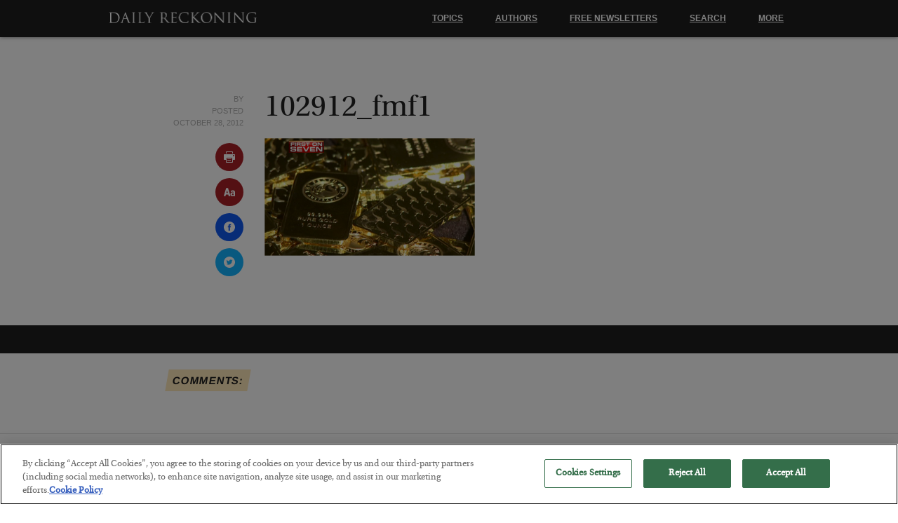

--- FILE ---
content_type: text/html; charset=UTF-8
request_url: https://dailyreckoning.com/the-1-gold-bar/102912_fmf1/
body_size: 20431
content:
<!DOCTYPE html>
<!--[if lt IE 7]>
<html class="no-js lt-ie9 lt-ie8 lt-ie7">
<![endif]-->
<!--[if IE 7]>
<html class="no-js lt-ie9 lt-ie8">
<![endif]-->
<!--[if IE 8]>
<html class="no-js lt-ie9">
<![endif]-->
<!--[if gt IE 8]><!-->
<html class="no-js">
<!--<![endif]-->
    <head>

        <script type="text/javascript" src="https://cdn.cookielaw.org/consent/be5353c7-ba01-4546-b07e-5539f6033d74/OtAutoBlock.js" ></script>
        <script src="https://cdn.cookielaw.org/scripttemplates/otSDKStub.js"  type="text/javascript" charset="UTF-8" data-domain-script="be5353c7-ba01-4546-b07e-5539f6033d74" ></script>
        <script type="text/javascript">
        function OptanonWrapper() { }
        </script>

        <meta charset="utf-8" />
        <meta content="True" name="HandheldFriendly" />
        <meta name="viewport" content="width=device-width, initial-scale=1.0, maximum-scale=1.0, user-scalable=0" />
        <meta http-equiv="X-UA-Compatible" content="IE=edge,chrome=1">
        <meta name="_token" content="c57d6e853d" />
        <title>102912_fmf1 - The Daily Reckoning</title>
        <link rel="Shortcut Icon" href="https://dweaay7e22a7h.cloudfront.net/wp-content_3/themes/drthree/images/favicon.ico" type="image/x-icon" />

        <script>
            var themeAjaxUrl = 'https://dailyreckoning.com/wp-admin/admin-ajax.php';
            var siteUrl = 'https://dailyreckoning.com';var large_ad = 321;
var intersticial_ad = 323;
var sidebar_ad = 324;
var exit_pop = 482;
var related_articles_ad = 320;
var cat = '';

        </script>
        <script src="https://www.google.com/recaptcha/api.js" async defer></script>
        <script>            // domready()
            !function(a,ctx,b){typeof module!="undefined"?module.exports=b():typeof define=="function"&&typeof define.amd=="object"?define(b):ctx[a]=b()}("domready",this,function(a){function m(a){l=1;while(a=b.shift())a()}var b=[],c,d=!1,e=document,f=e.documentElement,g=f.doScroll,h="DOMContentLoaded",i="addEventListener",j="onreadystatechange",k="readyState",l=/^loade|c/.test(e[k]);return e[i]&&e[i](h,c=function(){e.removeEventListener(h,c,d),m()},d),g&&e.attachEvent(j,c=function(){/^c/.test(e[k])&&(e.detachEvent(j,c),m())}),a=g?function(c){self!=top?l?c():b.push(c):function(){try{f.doScroll("left")}catch(b){return setTimeout(function(){a(c)},50)}c()}()}:function(a){l?a():b.push(a)}});
        </script>

        <!-- Global site tag (gtag.js) - Google Analytics -->
        <!-- OLD: UA-138958347-1 -->
        <script async src="https://www.googletagmanager.com/gtag/js?id=G-9JTVKL1Z3C"></script>
        <script>
          window.dataLayer = window.dataLayer || [];
          function gtag(){dataLayer.push(arguments);}
          gtag('js', new Date());
          gtag('config', 'G-9JTVKL1Z3C');
        </script><meta name='robots' content='index, follow, max-image-preview:large, max-snippet:-1, max-video-preview:-1' />

	<!-- This site is optimized with the Yoast SEO plugin v22.0 - https://yoast.com/wordpress/plugins/seo/ -->
	<link rel="canonical" href="https://dailyreckoning.com/the-1-gold-bar/102912_fmf1/" />
	<meta property="og:locale" content="en_US" />
	<meta property="og:type" content="article" />
	<meta property="og:title" content="102912_fmf1 - Daily Reckoning" />
	<meta property="og:url" content="https://dailyreckoning.com/the-1-gold-bar/102912_fmf1/" />
	<meta property="og:site_name" content="Daily Reckoning" />
	<meta property="article:publisher" content="https://www.facebook.com/TheDailyReckoning" />
	<meta property="og:image" content="https://dailyreckoning.com/the-1-gold-bar/102912_fmf1" />
	<meta property="og:image:width" content="977" />
	<meta property="og:image:height" content="550" />
	<meta property="og:image:type" content="image/png" />
	<meta name="twitter:card" content="summary_large_image" />
	<meta name="twitter:site" content="@DailyReckoning" />
	<script type="application/ld+json" class="yoast-schema-graph">{"@context":"https://schema.org","@graph":[{"@type":"WebPage","@id":"https://dailyreckoning.com/the-1-gold-bar/102912_fmf1/","url":"https://dailyreckoning.com/the-1-gold-bar/102912_fmf1/","name":"102912_fmf1 - Daily Reckoning","isPartOf":{"@id":"https://dailyreckoning.com/#website"},"primaryImageOfPage":{"@id":"https://dailyreckoning.com/the-1-gold-bar/102912_fmf1/#primaryimage"},"image":{"@id":"https://dailyreckoning.com/the-1-gold-bar/102912_fmf1/#primaryimage"},"thumbnailUrl":"https://dailyreckoning.com/wp-content/uploads/2012/10/102912_fmf1.png","datePublished":"2012-10-28T18:17:20+00:00","dateModified":"2012-10-28T18:17:20+00:00","breadcrumb":{"@id":"https://dailyreckoning.com/the-1-gold-bar/102912_fmf1/#breadcrumb"},"inLanguage":"en-US","potentialAction":[{"@type":"ReadAction","target":["https://dailyreckoning.com/the-1-gold-bar/102912_fmf1/"]}]},{"@type":"ImageObject","inLanguage":"en-US","@id":"https://dailyreckoning.com/the-1-gold-bar/102912_fmf1/#primaryimage","url":"https://dailyreckoning.com/wp-content/uploads/2012/10/102912_fmf1.png","contentUrl":"https://dailyreckoning.com/wp-content/uploads/2012/10/102912_fmf1.png","width":977,"height":550},{"@type":"BreadcrumbList","@id":"https://dailyreckoning.com/the-1-gold-bar/102912_fmf1/#breadcrumb","itemListElement":[{"@type":"ListItem","position":1,"name":"Home","item":"https://dailyreckoning.com/"},{"@type":"ListItem","position":2,"name":"The $1 Gold Bar","item":"https://dailyreckoning.com/the-1-gold-bar/"},{"@type":"ListItem","position":3,"name":"102912_fmf1"}]},{"@type":"WebSite","@id":"https://dailyreckoning.com/#website","url":"https://dailyreckoning.com/","name":"Daily Reckoning","description":"Economic News, Markets Commentary, Gold, Oil and Investing Strategies.","potentialAction":[{"@type":"SearchAction","target":{"@type":"EntryPoint","urlTemplate":"https://dailyreckoning.com/?s={search_term_string}"},"query-input":"required name=search_term_string"}],"inLanguage":"en-US"}]}</script>
	<!-- / Yoast SEO plugin. -->


<link rel='dns-prefetch' href='//dweaay7e22a7h.cloudfront.net' />
<link rel="alternate" type="application/rss+xml" title="Daily Reckoning &raquo; 102912_fmf1 Comments Feed" href="https://dailyreckoning.com/the-1-gold-bar/102912_fmf1/feed/" />
<link rel='stylesheet' id='dr-app-style-css' href='https://dweaay7e22a7h.cloudfront.net/wp-content_3/themes/drthree/stylesheets/app_3-339.css' type='text/css' media='all' />
<link rel='stylesheet' id='drthree-css' href='https://dailyreckoning.com/wp-content/themes/drthree/style.css?x59105&amp;ver=56b3e69a18038eee378750d0a7feb6e5' type='text/css' media='all' />
<link rel="https://api.w.org/" href="https://dailyreckoning.com/wp-json/" /><link rel="alternate" type="application/json" href="https://dailyreckoning.com/wp-json/wp/v2/media/50617" /><link rel="EditURI" type="application/rsd+xml" title="RSD" href="https://dailyreckoning.com/xmlrpc.php?rsd" />
<link rel='shortlink' href='https://dailyreckoning.com/?p=50617' />
<link rel="alternate" type="application/json+oembed" href="https://dailyreckoning.com/wp-json/oembed/1.0/embed?url=https%3A%2F%2Fdailyreckoning.com%2Fthe-1-gold-bar%2F102912_fmf1%2F" />
<link rel="alternate" type="text/xml+oembed" href="https://dailyreckoning.com/wp-json/oembed/1.0/embed?url=https%3A%2F%2Fdailyreckoning.com%2Fthe-1-gold-bar%2F102912_fmf1%2F&#038;format=xml" />


        <meta name="google-site-verification" content="x5-ya0Q-OQWibgURcZJ2JNkVa8zSG3TJQfwGy_RqTH0" />

        <script>
        // Fullstory
        window['_fs_debug'] = false;
        window['_fs_host'] = 'fullstory.com';
        window['_fs_script'] = 'edge.fullstory.com/s/fs.js';
        window['_fs_org'] = 'Q6XTG';
        window['_fs_namespace'] = 'FS';
        (function(m,n,e,t,l,o,g,y){
            if (e in m) {if(m.console && m.console.log) { m.console.log('FullStory namespace conflict. Please set window["_fs_namespace"].');} return;}
            g=m[e]=function(a,b,s){g.q?g.q.push([a,b,s]):g._api(a,b,s);};g.q=[];
            o=n.createElement(t);o.async=1;o.crossOrigin='anonymous';o.src='https://'+_fs_script;
            y=n.getElementsByTagName(t)[0];y.parentNode.insertBefore(o,y);
            g.identify=function(i,v,s){g(l,{uid:i},s);if(v)g(l,v,s)};g.setUserVars=function(v,s){g(l,v,s)};g.event=function(i,v,s){g('event',{n:i,p:v},s)};
            g.shutdown=function(){g("rec",!1)};g.restart=function(){g("rec",!0)};
            g.log = function(a,b) { g("log", [a,b]) };
            g.consent=function(a){g("consent",!arguments.length||a)};
            g.identifyAccount=function(i,v){o='account';v=v||{};v.acctId=i;g(o,v)};
            g.clearUserCookie=function(){};
        })(window,document,window['_fs_namespace'],'script','user');
    </script>

    </head>
    <body class=""><svg xmlns="http://www.w3.org/2000/svg"><symbol viewBox="0 0 488.152 488.152" id="shape-archive"><desc>archive</desc> <g> <g> <path d="M177.854,269.311c0-6.115-4.96-11.069-11.08-11.069h-38.665c-6.113,0-11.074,4.954-11.074,11.069v38.66
			c0,6.123,4.961,11.079,11.074,11.079h38.665c6.12,0,11.08-4.956,11.08-11.079V269.311L177.854,269.311z"/> <path d="M274.483,269.311c0-6.115-4.961-11.069-11.069-11.069h-38.67c-6.113,0-11.074,4.954-11.074,11.069v38.66
			c0,6.123,4.961,11.079,11.074,11.079h38.67c6.108,0,11.069-4.956,11.069-11.079V269.311z"/> <path d="M371.117,269.311c0-6.115-4.961-11.069-11.074-11.069h-38.665c-6.12,0-11.08,4.954-11.08,11.069v38.66
			c0,6.123,4.96,11.079,11.08,11.079h38.665c6.113,0,11.074-4.956,11.074-11.079V269.311z"/> <path d="M177.854,365.95c0-6.125-4.96-11.075-11.08-11.075h-38.665c-6.113,0-11.074,4.95-11.074,11.075v38.653
			c0,6.119,4.961,11.074,11.074,11.074h38.665c6.12,0,11.08-4.956,11.08-11.074V365.95L177.854,365.95z"/> <path d="M274.483,365.95c0-6.125-4.961-11.075-11.069-11.075h-38.67c-6.113,0-11.074,4.95-11.074,11.075v38.653
			c0,6.119,4.961,11.074,11.074,11.074h38.67c6.108,0,11.069-4.956,11.069-11.074V365.95z"/> <path d="M371.117,365.95c0-6.125-4.961-11.075-11.069-11.075h-38.67c-6.12,0-11.08,4.95-11.08,11.075v38.653
			c0,6.119,4.96,11.074,11.08,11.074h38.67c6.108,0,11.069-4.956,11.069-11.074V365.95L371.117,365.95z"/> <path d="M440.254,54.354v59.05c0,26.69-21.652,48.198-48.338,48.198h-30.493c-26.688,0-48.627-21.508-48.627-48.198V54.142
			h-137.44v59.262c0,26.69-21.938,48.198-48.622,48.198H96.235c-26.685,0-48.336-21.508-48.336-48.198v-59.05
			C24.576,55.057,5.411,74.356,5.411,98.077v346.061c0,24.167,19.588,44.015,43.755,44.015h389.82
			c24.131,0,43.755-19.889,43.755-44.015V98.077C482.741,74.356,463.577,55.057,440.254,54.354z M426.091,422.588
			c0,10.444-8.468,18.917-18.916,18.917H80.144c-10.448,0-18.916-8.473-18.916-18.917V243.835c0-10.448,8.467-18.921,18.916-18.921
			h327.03c10.448,0,18.916,8.473,18.916,18.921L426.091,422.588L426.091,422.588z"/> <path d="M96.128,129.945h30.162c9.155,0,16.578-7.412,16.578-16.567V16.573C142.868,7.417,135.445,0,126.29,0H96.128
			C86.972,0,79.55,7.417,79.55,16.573v96.805C79.55,122.533,86.972,129.945,96.128,129.945z"/> <path d="M361.035,129.945h30.162c9.149,0,16.572-7.412,16.572-16.567V16.573C407.77,7.417,400.347,0,391.197,0h-30.162
			c-9.154,0-16.577,7.417-16.577,16.573v96.805C344.458,122.533,351.881,129.945,361.035,129.945z"/> </g> </g>                </symbol><symbol viewBox="0 0 469.184 469.185" id="shape-checkmark"><desc>checkmark</desc> <g> <path d="M462.5,96.193l-21.726-21.726c-8.951-8.95-23.562-8.95-32.59,0L180.368,302.361l-119.34-119.34
		c-8.95-8.951-23.562-8.951-32.589,0L6.712,204.747c-8.95,8.951-8.95,23.562,0,32.589L163.997,394.62
		c4.514,4.514,10.327,6.809,16.218,6.809s11.781-2.295,16.219-6.809L462.27,128.783C471.45,119.68,471.45,105.145,462.5,96.193z"/> </g>                </symbol><symbol viewBox="0 0 339.75 339.75" id="shape-close"><desc>close</desc> <g> <g> <path style="" d="M215.875,169.75l114,114c13,13,13,33,0,46c-6,6-15,10-23,10s-17-4-23-10l-114-114l-114,114
			c-6,6-15,10-23,10s-17-4-23-10c-13-13-13-33,0-46l114-114l-114-114c-13-13-13-33,0-46s33-13,46,0l114,114l114-114
			c13-13,33-13,46,0s13,33,0,46L215.875,169.75z"/> </g> </g>                </symbol><symbol viewBox="0 0 451.847 451.846" id="shape-collapse"><desc>collapse</desc> <g> <path d="M248.292,106.406l194.281,194.29c12.365,12.359,12.365,32.391,0,44.744c-12.354,12.354-32.391,12.354-44.744,0
		L225.923,173.529L54.018,345.44c-12.36,12.354-32.395,12.354-44.748,0c-12.359-12.354-12.359-32.391,0-44.75L203.554,106.4
		c6.18-6.174,14.271-9.259,22.369-9.259C234.018,97.141,242.115,100.232,248.292,106.406z"/> </g>                </symbol><symbol viewBox="0 0 537.794 537.795" id="shape-download"><desc>download</desc> <g> <g> <path d="M463.091,466.114H74.854c-11.857,0-21.497,9.716-21.497,21.497v28.688c0,11.857,9.716,21.496,21.497,21.496h388.084
			c11.857,0,21.496-9.716,21.496-21.496v-28.688C484.665,475.677,474.949,466.114,463.091,466.114z"/> <path d="M253.94,427.635c4.208,4.208,9.716,6.35,15.147,6.35c5.508,0,11.016-2.142,15.147-6.35l147.033-147.033
			c8.339-8.338,8.339-21.955,0-30.447l-20.349-20.349c-8.339-8.339-21.956-8.339-30.447,0l-75.582,75.659V21.497
			C304.889,9.639,295.173,0,283.393,0h-28.688c-11.857,0-21.497,9.562-21.497,21.497v284.044l-75.658-75.659
			c-8.339-8.338-22.032-8.338-30.447,0l-20.349,20.349c-8.338,8.338-8.338,22.032,0,30.447L253.94,427.635z"/> </g> </g>                </symbol><symbol viewBox="0 0 451.847 451.847" id="shape-expand"><desc>expand</desc> <g> <path d="M225.923,354.706c-8.098,0-16.195-3.092-22.369-9.263L9.27,151.157c-12.359-12.359-12.359-32.397,0-44.751
		c12.354-12.354,32.388-12.354,44.748,0l171.905,171.915l171.906-171.909c12.359-12.354,32.391-12.354,44.744,0
		c12.365,12.354,12.365,32.392,0,44.751L248.292,345.449C242.115,351.621,234.018,354.706,225.923,354.706z"/> </g>                </symbol><symbol viewBox="0 0 49.652 49.652" id="shape-facebook"><desc>facebook</desc> <g> <g> <path d="M24.826,0C11.137,0,0,11.137,0,24.826c0,13.688,11.137,24.826,24.826,24.826c13.688,0,24.826-11.138,24.826-24.826
			C49.652,11.137,38.516,0,24.826,0z M31,25.7h-4.039c0,6.453,0,14.396,0,14.396h-5.985c0,0,0-7.866,0-14.396h-2.845v-5.088h2.845
			v-3.291c0-2.357,1.12-6.04,6.04-6.04l4.435,0.017v4.939c0,0-2.695,0-3.219,0c-0.524,0-1.269,0.262-1.269,1.386v2.99h4.56L31,25.7z
			"/> </g> </g>                </symbol><symbol viewBox="0 0 49.652 49.652" id="shape-google-plus"><desc>google-plus</desc> <g> <g> <g> <path d="M21.5,28.94c-0.161-0.107-0.326-0.223-0.499-0.34c-0.503-0.154-1.037-0.234-1.584-0.241h-0.066
				c-2.514,0-4.718,1.521-4.718,3.257c0,1.89,1.889,3.367,4.299,3.367c3.179,0,4.79-1.098,4.79-3.258
				c0-0.204-0.024-0.416-0.075-0.629C23.432,30.258,22.663,29.735,21.5,28.94z"/> <path d="M19.719,22.352c0.002,0,0.002,0,0.002,0c0.601,0,1.108-0.237,1.501-0.687c0.616-0.702,0.889-1.854,0.727-3.077
				c-0.285-2.186-1.848-4.006-3.479-4.053l-0.065-0.002c-0.577,0-1.092,0.238-1.483,0.686c-0.607,0.693-0.864,1.791-0.705,3.012
				c0.286,2.184,1.882,4.071,3.479,4.121H19.719L19.719,22.352z"/> <path d="M24.826,0C11.137,0,0,11.137,0,24.826c0,13.688,11.137,24.826,24.826,24.826c13.688,0,24.826-11.138,24.826-24.826
				C49.652,11.137,38.516,0,24.826,0z M21.964,36.915c-0.938,0.271-1.953,0.408-3.018,0.408c-1.186,0-2.326-0.136-3.389-0.405
				c-2.057-0.519-3.577-1.503-4.287-2.771c-0.306-0.548-0.461-1.132-0.461-1.737c0-0.623,0.149-1.255,0.443-1.881
				c1.127-2.402,4.098-4.018,7.389-4.018c0.033,0,0.064,0,0.094,0c-0.267-0.471-0.396-0.959-0.396-1.472
				c0-0.255,0.034-0.515,0.102-0.78c-3.452-0.078-6.035-2.606-6.035-5.939c0-2.353,1.881-4.646,4.571-5.572
				c0.805-0.278,1.626-0.42,2.433-0.42h7.382c0.251,0,0.474,0.163,0.552,0.402c0.078,0.238-0.008,0.5-0.211,0.647l-1.651,1.195
				c-0.099,0.07-0.218,0.108-0.341,0.108H24.55c0.763,0.915,1.21,2.22,1.21,3.685c0,1.617-0.818,3.146-2.307,4.311
				c-1.15,0.896-1.195,1.143-1.195,1.654c0.014,0.281,0.815,1.198,1.699,1.823c2.059,1.456,2.825,2.885,2.825,5.269
				C26.781,33.913,24.89,36.065,21.964,36.915z M38.635,24.253c0,0.32-0.261,0.58-0.58,0.58H33.86v4.197
				c0,0.32-0.261,0.58-0.578,0.58h-1.195c-0.322,0-0.582-0.26-0.582-0.58v-4.197h-4.192c-0.32,0-0.58-0.258-0.58-0.58V23.06
				c0-0.32,0.26-0.582,0.58-0.582h4.192v-4.193c0-0.321,0.26-0.58,0.582-0.58h1.195c0.317,0,0.578,0.259,0.578,0.58v4.193h4.194
				c0.319,0,0.58,0.26,0.58,0.58V24.253z"/> </g> </g> </g>                </symbol><symbol viewBox="0 0 250.579 250.579" id="shape-hamburger"><desc>hamburger</desc> <g id="hamburger-Menu"> <path d="M22.373,76.068h205.832c12.356,0,22.374-10.017,22.374-22.373
		c0-12.356-10.017-22.373-22.374-22.373H22.373C10.017,31.323,0,41.339,0,53.696C0,66.052,10.017,76.068,22.373,76.068z
		 M228.205,102.916H22.373C10.017,102.916,0,112.933,0,125.289c0,12.357,10.017,22.373,22.373,22.373h205.832
		c12.356,0,22.374-10.016,22.374-22.373C250.579,112.933,240.561,102.916,228.205,102.916z M228.205,174.51H22.373
		C10.017,174.51,0,184.526,0,196.883c0,12.356,10.017,22.373,22.373,22.373h205.832c12.356,0,22.374-10.017,22.374-22.373
		C250.579,184.526,240.561,174.51,228.205,174.51z"/> </g>                </symbol><symbol viewBox="0 0 49.652 49.652" id="shape-linkedin"><desc>linkedin</desc> <g> <g> <g> <path d="M29.35,21.298c-2.125,0-3.074,1.168-3.605,1.988v-1.704h-4.002c0.052,1.128,0,12.041,0,12.041h4.002v-6.727
				c0-0.359,0.023-0.72,0.131-0.977c0.29-0.72,0.948-1.465,2.054-1.465c1.448,0,2.027,1.104,2.027,2.724v6.442h4.002h0.001v-6.905
				C33.958,23.019,31.983,21.298,29.35,21.298z M25.742,23.328h-0.025c0.008-0.014,0.02-0.027,0.025-0.041V23.328z"/> <rect x="15.523" y="21.582" width="4.002" height="12.041"/> <path d="M24.826,0C11.137,0,0,11.137,0,24.826c0,13.688,11.137,24.826,24.826,24.826c13.688,0,24.826-11.138,24.826-24.826
				C49.652,11.137,38.516,0,24.826,0z M37.991,36.055c0,1.056-0.876,1.91-1.959,1.91H13.451c-1.08,0-1.957-0.854-1.957-1.91V13.211
				c0-1.055,0.877-1.91,1.957-1.91h22.581c1.082,0,1.959,0.856,1.959,1.91V36.055z"/> <path d="M17.551,15.777c-1.368,0-2.264,0.898-2.264,2.08c0,1.155,0.869,2.08,2.211,2.08h0.026c1.396,0,2.265-0.925,2.265-2.08
				C19.762,16.676,18.921,15.777,17.551,15.777z"/> </g> </g> </g>                </symbol><symbol viewBox="0 0 24 24" id="shape-more"><desc>more</desc> <g> <path d="M15,12c0,1.656-1.344,3-3,3c-1.657,0-3-1.344-3-3c0-1.657,1.343-3,3-3C13.656,9,15,10.343,15,12z M21,9
		c-1.656,0-3,1.343-3,3c0,1.656,1.344,3,3,3s3-1.344,3-3C24,10.343,22.656,9,21,9z M3,9c-1.657,0-3,1.343-3,3c0,1.656,1.343,3,3,3
		s3-1.344,3-3C6,10.343,4.657,9,3,9z"/> </g>                </symbol><symbol viewBox="0 0 24 24" id="shape-notice"><desc>notice</desc> <g> <path d="M12,0C5.373,0,0,5.373,0,12s5.373,12,12,12s12-5.373,12-12S18.627,0,12,0z M12,19.66
		c-0.938,0-1.58-0.723-1.58-1.66c0-0.964,0.669-1.66,1.58-1.66c0.963,0,1.58,0.696,1.58,1.66C13.58,18.938,12.963,19.66,12,19.66z
		 M12.622,13.321c-0.239,0.815-0.992,0.829-1.243,0c-0.289-0.956-1.316-4.585-1.316-6.942c0-3.11,3.891-3.125,3.891,0
		C13.953,8.75,12.871,12.473,12.622,13.321z"/> </g>                </symbol><symbol viewBox="0 0 142.109 142.109" id="shape-portfolio"><desc>portfolio</desc> <g> <g> <path d="M12.587,67.807c6.95,0,12.588-5.635,12.588-12.587c0-2.28-0.653-4.39-1.715-6.234l6.85-15.917l41.126,86.896
			c-1.982,2.223-3.225,5.123-3.225,8.338c0,6.949,5.635,12.588,12.587,12.588c6.95,0,12.587-5.635,12.587-12.588
			c0-2.678-0.85-5.148-2.275-7.189l19.377-23.846l9.843,22.49c-2.091,2.248-3.396,5.234-3.396,8.545
			c0,6.949,5.635,12.588,12.588,12.588c6.949,0,12.588-5.635,12.588-12.588c0-6.117-4.366-11.207-10.149-12.342l-10.86-24.82
			c2.428-2.295,3.959-5.523,3.959-9.123c0-6.953-5.635-12.588-12.588-12.588c-6.955,0-12.589,5.635-12.589,12.588
			c0,2.453,0.729,4.723,1.944,6.656l-20.062,24.734L38.697,22.515c2.176-2.263,3.527-5.323,3.527-8.709
			c0-6.952-5.635-12.587-12.587-12.587c-6.95,0-12.585,5.635-12.585,12.587c0,3.762,1.686,7.102,4.302,9.408l-8.423,19.455
			c-0.117-0.002-0.224-0.034-0.344-0.034C5.635,42.633,0,48.267,0,55.22C0,62.169,5.635,67.807,12.587,67.807z"/> </g> </g>                </symbol><symbol viewBox="0 0 485.212 485.212" id="shape-print"><desc>print</desc> <g> <g> <rect x="151.636" y="363.906" width="151.618" height="30.331"/> <path d="M121.312,30.327h242.595v60.651h30.321V30.327C394.229,13.595,380.666,0,363.907,0H121.312
			c-16.748,0-30.327,13.595-30.327,30.327v60.651h30.327V30.327z"/> <rect x="151.636" y="303.257" width="181.939" height="30.327"/> <path d="M454.882,121.304H30.334c-16.748,0-30.327,13.591-30.327,30.324v181.956c0,16.759,13.579,30.321,30.327,30.321h60.651
			v90.98c0,16.764,13.579,30.326,30.327,30.326h242.595c16.759,0,30.321-13.562,30.321-30.326v-90.98h60.653
			c16.76,0,30.322-13.562,30.322-30.321V151.628C485.204,134.895,471.642,121.304,454.882,121.304z M363.907,454.886H121.312V272.93
			h242.595V454.886z M424.551,212.282c-16.76,0-30.322-13.564-30.322-30.327c0-16.731,13.562-30.327,30.322-30.327
			c16.765,0,30.331,13.595,30.331,30.327C454.882,198.717,441.315,212.282,424.551,212.282z"/> </g> </g>                </symbol><symbol viewBox="0 0 573.852 573.852" id="shape-resizetext"><desc>resizetext</desc> <g> <g> <path d="M217.667,83.129c-1.632-4.488-4.692-6.732-9.18-6.732H129.54c-4.488,0-7.548,2.244-9.18,6.732
			L0.408,477.257c-0.816,3.672-0.408,6.321,1.224,7.953c1.632,2.448,4.284,3.675,7.956,3.675H80.58c4.896,0,7.956-2.244,9.18-6.732
			l20.196-70.992h118.117l20.196,70.992c1.224,4.488,4.08,6.732,8.568,6.732h71.604h0.609c2.448,0,4.593-0.817,6.429-2.448
			s2.754-3.876,2.754-6.732c0-0.814-0.409-2.446-1.227-4.896L217.667,83.129z M128.316,334.661l40.392-144.432l41.004,144.432
			H128.316z M545.087,220.829c-19.176-17.544-46.103-26.316-80.781-26.316c-21.624,0-41.616,3.57-59.977,10.709
			c-18.361,7.14-34.476,17.646-48.348,31.518c-3.267,3.264-3.876,6.936-1.836,11.016l22.644,39.167
			c1.225,2.447,3.467,4.08,6.732,4.896c2.854,0.817,5.508,0,7.956-2.448c18.768-19.176,39.575-28.764,62.424-28.764
			c29.375,0,44.062,14.077,44.062,42.228v17.748c-17.135-13.464-38.351-20.193-63.646-20.193c-11.424,0-22.746,1.937-33.966,5.812
			c-11.222,3.876-21.219,9.792-29.988,17.748c-8.773,7.956-15.912,18.157-21.42,30.603c-5.508,12.442-8.262,27.027-8.262,43.758
			c0,16.317,2.649,30.6,7.953,42.84c5.307,12.24,12.444,22.542,21.423,30.906c8.975,8.362,18.971,14.688,29.985,18.972
			c11.018,4.284,22.44,6.426,34.272,6.426s23.255-1.836,34.271-5.508c11.019-3.672,20.811-8.975,29.376-15.912v5.508
			c0,2.448,0.918,4.593,2.754,6.429c1.839,1.836,3.979,2.754,6.429,2.754h57.525c2.448,0,4.592-0.918,6.429-2.754
			c1.836-1.836,2.754-3.979,2.754-6.429v-186.05C573.853,263.261,564.265,238.373,545.087,220.829z M497.964,419.116
			c-8.976,13.872-23.256,20.811-42.84,20.811c-11.832,0-21.215-3.774-28.149-11.322c-6.938-7.548-10.404-17.443-10.404-29.685
			c0-12.237,3.467-22.233,10.404-29.985c6.935-7.752,16.317-11.628,28.149-11.628c5.712,0,12.854,1.325,21.42,3.978
			c8.568,2.653,15.708,8.67,21.42,18.054V419.116z"/> </g> </g>                </symbol><symbol viewBox="0 0 512 512" id="shape-rss"><desc>rss</desc> <g> <path d="M256,0C114.615,0,0,114.615,0,256s114.615,256,256,256s256-114.615,256-256S397.385,0,256,0z M160,384
		c-17.673,0-32-14.327-32-32s14.327-32,32-32s32,14.327,32,32S177.673,384,160,384z M248,384c0-66.168-53.832-120-120-120v-48
		c92.636,0,168,75.364,168,168H248z M344,384c0-57.695-22.469-111.938-63.266-152.735C239.938,190.468,185.696,168,128,168v-48
		c70.517,0,136.812,27.461,186.678,77.324C364.539,247.187,392,313.482,392,384H344z"/> </g>                </symbol><symbol viewBox="0 0 485.525 485.524" id="shape-save"><desc>save</desc> <g> <g> <path d="M441.591,74.412l-40.505-55.878c-8.166-11.26-21.132-18.193-35.942-18.337C364.207,0.188,192.352,0,192.352,0v135.937
			c0,2.328-1.136,4.489-3.083,5.75c-1.959,1.259-4.396,1.437-6.5,0.479l-34.298-15.54c-1.771-0.797-3.78-0.807-5.562-0.031
			l-36.151,15.77c-2.114,0.923-4.614,0.725-6.562-0.546c-1.916-1.256-3.156-3.412-3.156-5.714V0H59.754
			C46.725,0,36.496,10.53,36.496,23.555c0,0,0.604,387.218,0.761,388.218c2.041,12.353,9.196,23.365,19.675,30.185l56.659,37.104
			c6.364,4.146,13.718,6.463,21.289,6.463h250.229c35.226,0,63.92-28.883,63.92-64.102V97.27
			C449.029,88.984,446.435,81.068,441.591,74.412z M405.159,421.423c0,11.284-8.759,20.222-20.05,20.222H136.213l-40.65-26.425
			h251.053c13.028,0,23.144-10.695,23.144-23.721v-342l35.4,49.223L405.159,421.423L405.159,421.423z"/> </g> </g>                </symbol><symbol viewBox="0 0 30.239 30.239" id="shape-search"><desc>search</desc> <g> <path d="M20.194,3.46c-4.613-4.613-12.121-4.613-16.734,0c-4.612,4.614-4.612,12.121,0,16.735
		c4.108,4.107,10.506,4.547,15.116,1.34c0.097,0.459,0.319,0.897,0.676,1.254l6.718,6.718c0.979,0.977,2.561,0.977,3.535,0
		c0.978-0.978,0.978-2.56,0-3.535l-6.718-6.72c-0.355-0.354-0.794-0.577-1.253-0.674C24.743,13.967,24.303,7.57,20.194,3.46z
		 M18.073,18.074c-3.444,3.444-9.049,3.444-12.492,0c-3.442-3.444-3.442-9.048,0-12.492c3.443-3.443,9.048-3.443,12.492,0
		C21.517,9.026,21.517,14.63,18.073,18.074z"/> </g>                </symbol><symbol viewBox="0 0 49.652 49.652" id="shape-twitter"><desc>twitter</desc> <g> <g> <path d="M24.826,0C11.137,0,0,11.137,0,24.826c0,13.688,11.137,24.826,24.826,24.826c13.688,0,24.826-11.138,24.826-24.826
			C49.652,11.137,38.516,0,24.826,0z M35.901,19.144c0.011,0.246,0.017,0.494,0.017,0.742c0,7.551-5.746,16.255-16.259,16.255
			c-3.227,0-6.231-0.943-8.759-2.565c0.447,0.053,0.902,0.08,1.363,0.08c2.678,0,5.141-0.914,7.097-2.446
			c-2.5-0.046-4.611-1.698-5.338-3.969c0.348,0.066,0.707,0.103,1.074,0.103c0.521,0,1.027-0.068,1.506-0.199
			c-2.614-0.524-4.583-2.833-4.583-5.603c0-0.024,0-0.049,0.001-0.072c0.77,0.427,1.651,0.685,2.587,0.714
			c-1.532-1.023-2.541-2.773-2.541-4.755c0-1.048,0.281-2.03,0.773-2.874c2.817,3.458,7.029,5.732,11.777,5.972
			c-0.098-0.419-0.147-0.854-0.147-1.303c0-3.155,2.558-5.714,5.713-5.714c1.644,0,3.127,0.694,4.171,1.804
			c1.303-0.256,2.523-0.73,3.63-1.387c-0.43,1.335-1.333,2.454-2.516,3.162c1.157-0.138,2.261-0.444,3.282-0.899
			C37.987,17.334,37.018,18.341,35.901,19.144z"/> </g> </g>                </symbol><symbol viewBox="0 0 97.75 97.75" id="shape-youtube"><desc>youtube</desc> <g> <g> <polygon points="25.676,52.482 29.551,52.482 29.551,73.455 33.217,73.455 33.217,52.482 37.164,52.482 37.164,49.047 
			25.676,49.047 		"/> <path d="M56.674,55.046c-1.212,0-2.343,0.662-3.406,1.972v-7.972h-3.295v24.409h3.295v-1.762c1.103,1.361,2.233,2.013,3.406,2.013
			c1.311,0,2.193-0.69,2.633-2.044c0.221-0.771,0.334-1.982,0.334-3.665v-7.242c0-1.722-0.113-2.924-0.334-3.655
			C58.868,55.736,57.984,55.046,56.674,55.046z M56.344,68.255c0,1.644-0.482,2.454-1.434,2.454c-0.541,0-1.092-0.259-1.643-0.811
			V58.814c0.551-0.545,1.102-0.803,1.643-0.803c0.951,0,1.434,0.842,1.434,2.482V68.255z"/> <path d="M43.824,69.167c-0.731,1.033-1.422,1.542-2.084,1.542c-0.44,0-0.691-0.259-0.771-0.771c-0.03-0.106-0.03-0.508-0.03-1.28
			v-13.39h-3.296v14.379c0,1.285,0.111,2.153,0.291,2.705c0.331,0.922,1.063,1.354,2.123,1.354c1.213,0,2.457-0.732,3.767-2.234
			v1.984h3.298V55.268h-3.298V69.167z"/> <path d="M46.653,38.466c1.073,0,1.588-0.851,1.588-2.551v-7.731c0-1.701-0.515-2.548-1.588-2.548c-1.074,0-1.59,0.848-1.59,2.548
			v7.731C45.063,37.616,45.579,38.466,46.653,38.466z"/> <path d="M48.875,0C21.882,0,0,21.882,0,48.875S21.882,97.75,48.875,97.75S97.75,75.868,97.75,48.875S75.868,0,48.875,0z
			 M54.311,22.86h3.321v13.532c0,0.781,0,1.186,0.04,1.295c0.073,0.516,0.335,0.78,0.781,0.78c0.666,0,1.365-0.516,2.104-1.559
			V22.86h3.33v18.379h-3.33v-2.004c-1.326,1.52-2.59,2.257-3.805,2.257c-1.072,0-1.812-0.435-2.146-1.365
			c-0.184-0.557-0.295-1.436-0.295-2.733V22.86L54.311,22.86z M41.733,28.853c0-1.965,0.334-3.401,1.042-4.33
			c0.921-1.257,2.218-1.885,3.878-1.885c1.668,0,2.964,0.628,3.885,1.885c0.698,0.928,1.032,2.365,1.032,4.33v6.436
			c0,1.954-0.334,3.403-1.032,4.322c-0.921,1.254-2.217,1.881-3.885,1.881c-1.66,0-2.957-0.627-3.878-1.881
			c-0.708-0.919-1.042-2.369-1.042-4.322V28.853z M32.827,16.576l2.622,9.685l2.519-9.685h3.735L37.26,31.251v9.989h-3.692v-9.989
			c-0.335-1.77-1.074-4.363-2.259-7.803c-0.778-2.289-1.589-4.585-2.367-6.872H32.827z M75.186,75.061
			c-0.668,2.899-3.039,5.039-5.894,5.358c-6.763,0.755-13.604,0.759-20.42,0.755c-6.813,0.004-13.658,0-20.419-0.755
			c-2.855-0.319-5.227-2.458-5.893-5.358c-0.951-4.129-0.951-8.638-0.951-12.89s0.012-8.76,0.962-12.89
			c0.667-2.9,3.037-5.04,5.892-5.358c6.762-0.755,13.606-0.759,20.421-0.755c6.813-0.004,13.657,0,20.419,0.755
			c2.855,0.319,5.227,2.458,5.896,5.358c0.948,4.13,0.942,8.638,0.942,12.89S76.137,70.932,75.186,75.061z"/> <path d="M67.17,55.046c-1.686,0-2.995,0.619-3.947,1.864c-0.699,0.92-1.018,2.342-1.018,4.285v6.371
			c0,1.933,0.357,3.365,1.059,4.276c0.951,1.242,2.264,1.863,3.988,1.863c1.721,0,3.072-0.651,3.984-1.972
			c0.4-0.584,0.66-1.245,0.77-1.975c0.031-0.33,0.07-1.061,0.07-2.124v-0.479h-3.361c0,1.32-0.043,2.053-0.072,2.232
			c-0.188,0.881-0.662,1.321-1.473,1.321c-1.132,0-1.686-0.84-1.686-2.522v-3.226h6.592v-3.767c0-1.943-0.329-3.365-1.02-4.285
			C70.135,55.666,68.824,55.046,67.17,55.046z M68.782,62.218h-3.296v-1.683c0-1.682,0.553-2.523,1.654-2.523
			c1.09,0,1.642,0.842,1.642,2.523V62.218z"/> </g> </g>                </symbol></svg>

   <div class="main-content" itemscope itemtype="https://schema.org/NewsArticle">
        <div class="row">                <div class="small-12 medium-10 medium-centered columns featured-image">                </div>        </div>

        <div class="row content-body">
            <div class="small-12 medium-10 medium-centered columns">
                <div class="row">
                    
                    <!--SIDEBAR FOR MAIN POST-->                        <div class="small-12 medium-2 columns">                        <!--POST META-->                            <div class="row collapse meta-post-info">
                                <div class="hide-for-small medium-12 columns">
                                </div>
                                <div class="small-12 columns">
                                    <div class="meta-text">
                                        <p>By <strong><span itemprop="author"></span></strong><br />&nbsp;Posted<br /><span itemprop="datePublished">October 28, 2012 </span></p>
                                    </div>
                                </div>
                            </div>                        
                        <!--POST CONTROLS-->                            <div class="row meta-controls">
                                <div class="small-12 columns">
                                    <ul>
                                        <li>
                                            <a class="print-btn">
                                            <svg viewBox="0 0 100 100">
                                                <use xmlns:xlink="http://www.w3.org/1999/xlink" xlink:href="#shape-print"></use>
                                            </svg>
                                            
                                            </a>
                                        </li>
                                        <li>
                                            <a class="resize-btn">
                                            <svg viewBox="0 0 100 100">
                                                <use xmlns:xlink="http://www.w3.org/1999/xlink" xlink:href="#shape-resizetext"></use>
                                            </svg>
                                            
                                            </a>
                                        </li>
                                        <li>
                                            <a onClick="window.open('https://www.facebook.com/sharer/sharer.php?u=https://dailyreckoning.com/attachment/102912_fmf1/', 'sharer', 'top=' + ((screen.height / 2) - 260) + ',left=' + ((screen.width / 2) - 175) + ',toolbar=0,status=0,width=520,height=350')" href="javascript:void(0);" class="social-btn social-fb" data-profile-event-name="share">
                                            <svg viewBox="0 0 100 100">
                                                <use xmlns:xlink="http://www.w3.org/1999/xlink" xlink:href="#shape-facebook"></use>
                                            </svg>
                                           
                                            </a>
                                        </li>
                                        <li>
                                            <a onClick="window.open('https://twitter.com/home?status=https://dailyreckoning.com/attachment/102912_fmf1/', 'sharer', 'top=' + ((screen.height / 2) - 260) + ',left=' + ((screen.width / 2) - 175) + ',toolbar=0,status=0,width=520,height=350');" href="javascript:void(0);" class="social-btn social-twt" data-profile-event-name="share">
                                            <svg viewBox="0 0 100 100">
                                                <use xmlns:xlink="http://www.w3.org/1999/xlink" xlink:href="#shape-twitter"></use>
                                            </svg>
                                           
                                            </a>
                                        </li>
                                    </ul>
                                </div>
                            </div>                    </div>

					<!-- HIGHLIGHT AND SHARE -->
					<div id="share-highlight">
						<i class="fa fa-facebook" aria-hidden="true" id="facebook">
                            <svg viewBox="0 0 100 100">
                                <use xmlns:xlink="http://www.w3.org/1999/xlink" xlink:href="#shape-facebook"></use>
                            </svg>
                        </i>
						<i class="fa fa-twitter" aria-hidden="true" id="twitter">
                            <svg viewBox="0 0 100 100">
                                <use xmlns:xlink="http://www.w3.org/1999/xlink" xlink:href="#shape-twitter"></use>
                            </svg>                  
                        </i>
					</div>
					
                    <!--MAIN ARTICLE-->                        <div class="small-12 medium-10 columns single-article" id="single-article-body" itemprop="articleBody">                        <h1 itemprop="headline">102912_fmf1</h1><p class="attachment"><a href='https://dailyreckoning.com/wp-content/uploads/2012/10/102912_fmf1.png?x59105'><img loading="lazy" decoding="async" width="300" height="168" src="https://dailyreckoning.com/wp-content/uploads/2012/10/102912_fmf1-300x168.png?x59105" class="attachment-medium size-medium" alt="" srcset="https://dailyreckoning.com/wp-content/uploads/2012/10/102912_fmf1-300x168.png 300w, https://dailyreckoning.com/wp-content/uploads/2012/10/102912_fmf1-225x125.png 225w, https://dailyreckoning.com/wp-content/uploads/2012/10/102912_fmf1.png 977w" sizes="(max-width: 300px) 100vw, 300px" /></a></p>

                    </div>
                </div>
            </div>
        </div>

<div style="display: none;">
<span itemprop="publisher" itemscope itemtype="https://schema.org/Organization">The Daily Reckoning</span>

</div>


    </div> <!-- end .main-content --> 

    
    <!--Related Articles Box-->    <!--END Related Articles Box-->        <div class="openx-article-close">
            <div id="openx-192" data-profile-event-name="openx"></div>
            <script>
                domready(function() {
                    drApp.openx({
                        zoneid: large_ad,
			cat: cat,
                        sourceid: 'COOKIE',
                        r: 'COOKIE',
                        cic: 'COOKIE',
                        ver: 'GET',
                        wrapper: 'openx-192'
                    });
                });
            </script>
        </div>    <!--END Author Bio Box-->


    <!--Comment Box-->        <div class="comment-box">
            <div class="row">
                <div class="small-12 medium-10 medium-centered columns">
                    <div class="row">
                        <div class="small-12 columns">
                            <h3 class="utility-head">Comments:</h3>
                            <div id="disqus_thread"></div>
                        </div>
                    </div>
                </div>
            </div>
        </div>    <!--Comment Box-->


    <!--Recently Added Articles Box-->        <div class="recent-articles">
            <div class="row">
                <div class="small-12 medium-10 medium-centered columns">                
                    <h3 class="utility-head">Recently Added Articles:</h3>    <div class="row archive-row" data-post-id="115496"><div class="small-12 columns article-summary horizontal"><a href="https://dailyreckoning.com/its-cold-outside-heres-what-keeps-the-lights-on/"><div class="row collapse"><div class="small-12 medium-5 large-3 columns"><div class="article-image"><img class="article-thumbnail-img" src="https://dweaay7e22a7h.cloudfront.net/wp-content_3/uploads/2014/11/Umbrella-Pig-225x125.jpg" data-img-src="https://dweaay7e22a7h.cloudfront.net/wp-content_3/uploads/2026/01/mr-issue-01-27-26-img-1-225x125.jpg" alt="It’s Cold Outside, Here’s What Keeps the Lights On"></div></div><div class="small-12 medium-7 large-9 columns"><div class="inner-text"><h3>It’s Cold Outside, Here’s What Keeps the Lights On</h3><div class="meta-text"><p> By&nbsp;<strong>Byron King</strong><br />Posted&nbsp;January 27, 2026</p></div></div></div></div></a></div></div><div class="row archive-row" data-post-id="115493"><div class="small-12 columns article-summary horizontal"><a href="https://dailyreckoning.com/gold-miners-japanese-bonds-and-shakey-confidence/"><div class="row collapse"><div class="small-12 medium-5 large-3 columns"><div class="article-image"><img class="article-thumbnail-img" src="https://dweaay7e22a7h.cloudfront.net/wp-content_3/uploads/2014/11/Umbrella-Pig-225x125.jpg" data-img-src="https://dweaay7e22a7h.cloudfront.net/wp-content_3/uploads/2026/01/dr-hero-img-01-26-26-225x125.jpg" alt="Gold Miners, Japanese Bonds, and Shakey Confidence"></div></div><div class="small-12 medium-7 large-9 columns"><div class="inner-text"><h3>Gold Miners, Japanese Bonds, and Shakey Confidence</h3><div class="meta-text"><p> By&nbsp;<strong>Matt Badiali</strong><br />Posted&nbsp;January 26, 2026</p></div><p>Matt Badiali says we’ve “stopped believing” in fiat&#8230;</p></div></div></div></a></div></div><div class="row archive-row" data-post-id="115489"><div class="small-12 columns article-summary horizontal"><a href="https://dailyreckoning.com/gold-and-silver-somethings-wrong/"><div class="row collapse"><div class="small-12 medium-5 large-3 columns"><div class="article-image"><img class="article-thumbnail-img" src="https://dweaay7e22a7h.cloudfront.net/wp-content_3/uploads/2014/11/Umbrella-Pig-225x125.jpg" data-img-src="https://dweaay7e22a7h.cloudfront.net/wp-content_3/uploads/2026/01/dr-hero-img-01-23-26-225x125.jpg" alt="Gold and Silver: &quot;Something&#039;s Wrong&quot;"></div></div><div class="small-12 medium-7 large-9 columns"><div class="inner-text"><h3>Gold and Silver: &quot;Something&#039;s Wrong&quot;</h3><div class="meta-text"><p> By&nbsp;<strong>Adam Sharp</strong><br />Posted&nbsp;January 23, 2026</p></div><p>Plus &#8211; Jim Rickards weighs in on gold’s relentless rise&#8230;</p></div></div></div></a></div></div><div class="row archive-row" data-post-id="115484"><div class="small-12 columns article-summary horizontal"><a href="https://dailyreckoning.com/from-happy-vassals-to-miserable-slaves/"><div class="row collapse"><div class="small-12 medium-5 large-3 columns"><div class="article-image"><img class="article-thumbnail-img" src="https://dweaay7e22a7h.cloudfront.net/wp-content_3/uploads/2014/11/Umbrella-Pig-225x125.jpg" data-img-src="https://dweaay7e22a7h.cloudfront.net/wp-content_3/uploads/2026/01/dr-hero-img-01-22-26-225x125.jpg" alt="From ‘Happy Vassals’ to ‘Miserable Slaves’"></div></div><div class="small-12 medium-7 large-9 columns"><div class="inner-text"><h3>From ‘Happy Vassals’ to ‘Miserable Slaves’</h3><div class="meta-text"><p> By&nbsp;<strong>Adam Sharp</strong><br />Posted&nbsp;January 22, 2026</p></div><p>The end of NATO approaches…</p></div></div></div></a></div></div><div class="row archive-row" data-post-id="115481"><div class="small-12 columns article-summary horizontal"><a href="https://dailyreckoning.com/an-old-historian-goes-to-washington/"><div class="row collapse"><div class="small-12 medium-5 large-3 columns"><div class="article-image"><img class="article-thumbnail-img" src="https://dweaay7e22a7h.cloudfront.net/wp-content_3/uploads/2014/11/Umbrella-Pig-225x125.jpg" data-img-src="https://dweaay7e22a7h.cloudfront.net/wp-content_3/uploads/2026/01/mr-issue-01-22-26-img-post-225x125.jpg" alt="An Old Historian Goes To Washington"></div></div><div class="small-12 medium-7 large-9 columns"><div class="inner-text"><h3>An Old Historian Goes To Washington</h3><div class="meta-text"><p> By&nbsp;<strong>Sean Ring</strong><br />Posted&nbsp;January 22, 2026</p></div></div></div></div></a></div></div><div class="row archive-row" data-post-id="115478"><div class="small-12 columns article-summary horizontal"><a href="https://dailyreckoning.com/when-do-we-sell-and-why/"><div class="row collapse"><div class="small-12 medium-5 large-3 columns"><div class="article-image"><img class="article-thumbnail-img" src="https://dweaay7e22a7h.cloudfront.net/wp-content_3/uploads/2014/11/Umbrella-Pig-225x125.jpg" data-img-src="https://dweaay7e22a7h.cloudfront.net/wp-content_3/uploads/2026/01/dr-hero-img-01-21-26-225x125.jpg" alt="When Do We Sell and Why?"></div></div><div class="small-12 medium-7 large-9 columns"><div class="inner-text"><h3>When Do We Sell and Why?</h3><div class="meta-text"><p> By&nbsp;<strong>Matt Badiali</strong><br />Posted&nbsp;January 21, 2026</p></div><p>Matt Badiali shows how to profit from the commodity boom, and more importantly, how to time it.</p></div></div></div></a></div></div><div class="row archive-row" data-post-id="115474"><div class="small-12 columns article-summary horizontal"><a href="https://dailyreckoning.com/building-an-antifragile-portfolio/"><div class="row collapse"><div class="small-12 medium-5 large-3 columns"><div class="article-image"><img class="article-thumbnail-img" src="https://dweaay7e22a7h.cloudfront.net/wp-content_3/uploads/2014/11/Umbrella-Pig-225x125.jpg" data-img-src="https://dweaay7e22a7h.cloudfront.net/wp-content_3/uploads/2026/01/dr-hero-img-01-20-26-225x125.jpg" alt="Building an Antifragile Portfolio"></div></div><div class="small-12 medium-7 large-9 columns"><div class="inner-text"><h3>Building an Antifragile Portfolio</h3><div class="meta-text"><p> By&nbsp;<strong>Adam Sharp</strong><br />Posted&nbsp;January 20, 2026</p></div><p>How to thrive in chaotic times…</p></div></div></div></a></div></div><div class="row archive-row" data-post-id="115471"><div class="small-12 columns article-summary horizontal"><a href="https://dailyreckoning.com/a-year-of-trump-2-0-strategy-report-card/"><div class="row collapse"><div class="small-12 medium-5 large-3 columns"><div class="article-image"><img class="article-thumbnail-img" src="https://dweaay7e22a7h.cloudfront.net/wp-content_3/uploads/2014/11/Umbrella-Pig-225x125.jpg" data-img-src="https://dweaay7e22a7h.cloudfront.net/wp-content_3/uploads/2026/01/mr-issue-01-20-26-img-1-225x125.png" alt="A Year of Trump 2.0: Strategy Report Card"></div></div><div class="small-12 medium-7 large-9 columns"><div class="inner-text"><h3>A Year of Trump 2.0: Strategy Report Card</h3><div class="meta-text"><p> By&nbsp;<strong>Byron King</strong><br />Posted&nbsp;January 20, 2026</p></div></div></div></div></a></div></div><div class="row archive-row" data-post-id="115465"><div class="small-12 columns article-summary horizontal"><a href="https://dailyreckoning.com/trump-follows-the-emperors-playbook/"><div class="row collapse"><div class="small-12 medium-5 large-3 columns"><div class="article-image"><img class="article-thumbnail-img" src="https://dweaay7e22a7h.cloudfront.net/wp-content_3/uploads/2014/11/Umbrella-Pig-225x125.jpg" data-img-src="https://dweaay7e22a7h.cloudfront.net/wp-content_3/uploads/2026/01/dr-hero-img-01-16-26-225x125.jpg" alt="Trump Follows the Emperor’s Playbook"></div></div><div class="small-12 medium-7 large-9 columns"><div class="inner-text"><h3>Trump Follows the Emperor’s Playbook</h3><div class="meta-text"><p> By&nbsp;<strong>James Rickards</strong><br />Posted&nbsp;January 16, 2026</p></div><p>Jim Rickards on Trump’s big political maneuvers.</p></div></div></div></a></div></div><div class="row archive-row" data-post-id="115462"><div class="small-12 columns article-summary horizontal"><a href="https://dailyreckoning.com/you-dont-own-enough-emerging-markets/"><div class="row collapse"><div class="small-12 medium-5 large-3 columns"><div class="article-image"><img class="article-thumbnail-img" src="https://dweaay7e22a7h.cloudfront.net/wp-content_3/uploads/2014/11/Umbrella-Pig-225x125.jpg" data-img-src="https://dweaay7e22a7h.cloudfront.net/wp-content_3/uploads/2026/01/dr-hero-img-01-15-26-225x125.jpg" alt="You Don’t Own Enough Emerging Markets"></div></div><div class="small-12 medium-7 large-9 columns"><div class="inner-text"><h3>You Don’t Own Enough Emerging Markets</h3><div class="meta-text"><p> By&nbsp;<strong>Adam Sharp</strong><br />Posted&nbsp;January 15, 2026</p></div><p>The #1 contrarian trade for the next decade-plus…</p></div></div></div></a></div></div><div class="row"><div id="8EmSa8Ci" class="openx-interstitial" data-profile-event-name="openx"></div></div><script>
        domready(function() {
            drApp.openx({
                zoneid: intersticial_ad,
                sourceid: 'COOKIE',
                r: 'COOKIE',
                ver: 'GET',
                wrapper: '8EmSa8Ci'
            });
        });
    </script>

                    <!-- infinite scroll -->
                    <div id="archive-wrap"></div>
                </div>
            </div>
        </div>    
	<script>
		domready(function() {
			drApp.highlightAndShare({
				url: 'https://dailyreckoning.com/attachment/102912_fmf1/'
			});
		});
	</script>
        <!--MAIN HEADER-->
        <header class="main-header">
            <div class="row collapse">
                <div class="small-12 columns">
                    <a href="/" class="main-logo"></a>
<a class="menu-button"><svg viewBox="0 0 100 100" class="icon shape-hamburger collapsed"><use xlink:href="#shape-hamburger"></use></svg></a><ul class="main-menu hide-for-small"><li><a href="#" class="current expandable">
            Topics
            <svg viewBox="0 0 100 100" class="icon shape-expand collapsed"><use xlink:href="#shape-expand"></use></svg></a><ul class="sub-menu hidden"><button class="close-btn"><img src="https://dweaay7e22a7h.cloudfront.net/wp-content_3/themes/drthree/svg/close.svg"></button><li><a href="https://dailyreckoning.com/topics/gold-metals">Gold &amp; Metals</a><div class="featured-articles"><div class="row collapse"><div class="small-12 medium-6 large-4 columns article-summary"><a href="https://dailyreckoning.com/a-new-gold-standard-orderly-or-chaotic/"><div class="article-image"><img src="https://dweaay7e22a7h.cloudfront.net/wp-content_3/uploads/2014/11/Umbrella-Pig-225x125.jpg" data-img-src="https://dweaay7e22a7h.cloudfront.net/wp-content_3/uploads/2020/01/shutterstock_1397241428-225x125.png" alt=""></div><div class="inner-text"><h3>A New Gold Standard: Orderly or Chaotic?</h3><div class="meta-text"><p> By&nbsp;James Rickards&nbsp;Posted&nbsp;January 7, 2020</p></div><p>Gold will return to the global monetary system. The only question is how&#8230;</p></div></a></div><div class="small-12 medium-6 large-4 columns article-summary"><a href="https://dailyreckoning.com/rickards-heres-where-gold-will-be-in-2026/"><div class="article-image"><img src="https://dweaay7e22a7h.cloudfront.net/wp-content_3/uploads/2014/11/Umbrella-Pig-225x125.jpg" data-img-src="https://dweaay7e22a7h.cloudfront.net/wp-content_3/uploads/2020/01/Bull-Market-Gold-540px-225x125.png" alt=""></div><div class="inner-text"><h3>Rickards: Here’s Where Gold Will Be in 2026</h3><div class="meta-text"><p> By&nbsp;James Rickards&nbsp;Posted&nbsp;January 7, 2020</p></div><p>Three principal drivers powering the third major bull market in gold&#8230;</p></div></a></div><div class="hide-for-medium large-4 columns article-summary"><a href="https://dailyreckoning.com/not-all-that-glitters-is-gold/"><div class="article-image"><img src="https://dweaay7e22a7h.cloudfront.net/wp-content_3/uploads/2014/11/Umbrella-Pig-225x125.jpg" data-img-src="https://dweaay7e22a7h.cloudfront.net/wp-content_3/uploads/2019/12/shutterstock_256412818-225x125.jpg" alt=""></div><div class="inner-text"><h3>Not All That Glitters is Gold</h3><div class="meta-text"><p> By&nbsp;Nilus Mattive&nbsp;Posted&nbsp;December 7, 2019</p></div><p>Are diamonds a big scam? The truth to know before you go to your nearest jeweller…</p></div></a></div></div></div></li><li><a href="https://dailyreckoning.com/topics/oil-energy">Oil &amp; Energy</a><div class="featured-articles"><div class="row collapse"><div class="small-12 medium-6 large-4 columns article-summary"><a href="https://dailyreckoning.com/u-s-must-turn-to-russia-to-contain-china-2/"><div class="article-image"><img src="https://dweaay7e22a7h.cloudfront.net/wp-content_3/uploads/2014/11/Umbrella-Pig-225x125.jpg" data-img-src="https://dweaay7e22a7h.cloudfront.net/wp-content_3/uploads/2017/01/USAandRussiaHero-225x125.png" alt=""></div><div class="inner-text"><h3>U.S. Must Turn to Russia to Contain China</h3><div class="meta-text"><p> By&nbsp;James Rickards&nbsp;Posted&nbsp;June 28, 2019</p></div><p>A Russian-Chinese plan to encircle Eurasia?&#8230;</p></div></a></div><div class="small-12 medium-6 large-4 columns article-summary"><a href="https://dailyreckoning.com/saudis-threaten-to-end-petrodollar/"><div class="article-image"><img src="https://dweaay7e22a7h.cloudfront.net/wp-content_3/uploads/2014/11/Umbrella-Pig-225x125.jpg" data-img-src="https://dweaay7e22a7h.cloudfront.net/wp-content_3/uploads/2017/12/shutterstock_288678785-225x125.jpg" alt=""></div><div class="inner-text"><h3>Saudis Threaten to End Petrodollar</h3><div class="meta-text"><p> By&nbsp;James Rickards&nbsp;Posted&nbsp;April 8, 2019</p></div><p>Would the U.S. have actually invaded Saudi Arabia to seize its oil?&#8230; How the U.S. Congress may provoke the Saudis into dropping&hellip;</p></div></a></div><div class="hide-for-medium large-4 columns article-summary"><a href="https://dailyreckoning.com/expect-oil-to-rebound/"><div class="article-image"><img src="https://dweaay7e22a7h.cloudfront.net/wp-content_3/uploads/2014/11/Umbrella-Pig-225x125.jpg" data-img-src="https://dweaay7e22a7h.cloudfront.net/wp-content_3/uploads/2018/04/bigoil-225x125.jpg" alt=""></div><div class="inner-text"><h3>Expect Oil to Rebound</h3><div class="meta-text"><p> By&nbsp;James Rickards&nbsp;Posted&nbsp;November 26, 2018</p></div><p>“Now it’s Saudi Arabia’s turn to get even by reducing supply and driving prices higher”&#8230;</p></div></a></div></div></div></li><li><a href="https://dailyreckoning.com/topics/central-banks">Central Banks</a><div class="featured-articles"><div class="row collapse"><div class="small-12 medium-6 large-4 columns article-summary"><a href="https://dailyreckoning.com/108816-2/"><div class="article-image"><img src="https://dweaay7e22a7h.cloudfront.net/wp-content_3/uploads/2014/11/Umbrella-Pig-225x125.jpg" data-img-src="https://dweaay7e22a7h.cloudfront.net/wp-content_3/uploads/2020/01/shutterstock_1226307286-225x125.png" alt=""></div><div class="inner-text"><h3></h3><div class="meta-text"><p> By&nbsp;Brian Maher&nbsp;Posted&nbsp;January 9, 2020</p></div><p>Might the Fed’s bailout of repo market exceed the entire Wall Street bailout of 2007–10?&#8230;</p></div></a></div><div class="small-12 medium-6 large-4 columns article-summary"><a href="https://dailyreckoning.com/bigger-isnt-better-on-wall-street/"><div class="article-image"><img src="https://dweaay7e22a7h.cloudfront.net/wp-content_3/uploads/2014/11/Umbrella-Pig-225x125.jpg" data-img-src="" alt=""></div><div class="inner-text"><h3>Bigger Isn’t Better</h3><div class="meta-text"><p> By&nbsp;Nomi Prins&nbsp;Posted&nbsp;December 20, 2019</p></div><p>Best-Selling author, Nomi Prins takes a deep dive into the Federal Reserve&#8217;s impact on Wall Street banks and what that means for&hellip;</p></div></a></div><div class="hide-for-medium large-4 columns article-summary"><a href="https://dailyreckoning.com/federeal-reserve-blindsided/"><div class="article-image"><img src="https://dweaay7e22a7h.cloudfront.net/wp-content_3/uploads/2014/11/Umbrella-Pig-225x125.jpg" data-img-src="https://dweaay7e22a7h.cloudfront.net/wp-content_3/uploads/2018/03/shutterstock_252382789-225x125.jpg" alt=""></div><div class="inner-text"><h3>The Fed Gets Blindsided... Again</h3><div class="meta-text"><p> By&nbsp;Nomi Prins&nbsp;Posted&nbsp;December 20, 2019</p></div><p>Here&#8217;s Nomi Prins with the latest analysis on the Fed&#8217;s repo market action. Find out why the real story Wall Street is&hellip;</p></div></a></div></div></div></li><li><a href="https://dailyreckoning.com/topics/debt-deficit">Debt &amp; Currencies</a><div class="featured-articles"><div class="row collapse"><div class="small-12 medium-6 large-4 columns article-summary"><a href="https://dailyreckoning.com/americas-true-patriots/"><div class="article-image"><img src="https://dweaay7e22a7h.cloudfront.net/wp-content_3/uploads/2014/11/Umbrella-Pig-225x125.jpg" data-img-src="https://dweaay7e22a7h.cloudfront.net/wp-content_3/uploads/2017/01/AmericanFlagHero-225x125.png" alt=""></div><div class="inner-text"><h3>America’s True Patriots</h3><div class="meta-text"><p> By&nbsp;Brian Maher&nbsp;Posted&nbsp;July 3, 2024</p></div><p>Why the greatest British patriot was no true patriot&#8230; “Many Americans admire America for being strong, not for being American”&#8230; A patriotism&hellip;</p></div></a></div><div class="small-12 medium-6 large-4 columns article-summary"><a href="https://dailyreckoning.com/u-s-risks-becoming-a-technological-runner-up/"><div class="article-image"><img src="https://dweaay7e22a7h.cloudfront.net/wp-content_3/uploads/2014/11/Umbrella-Pig-225x125.jpg" data-img-src="https://dweaay7e22a7h.cloudfront.net/wp-content_3/uploads/2020/01/shutterstock_792494203-225x125.jpg" alt=""></div><div class="inner-text"><h3>U.S. Risks Becoming a Technological Runner-up</h3><div class="meta-text"><p> By&nbsp;George Gilder&nbsp;Posted&nbsp;January 4, 2020</p></div><p>The Wall Street Journal wags a finger at China&#8230;</p></div></a></div><div class="hide-for-medium large-4 columns article-summary"><a href="https://dailyreckoning.com/revealed-the-trade-of-the-decade/"><div class="article-image"><img src="https://dweaay7e22a7h.cloudfront.net/wp-content_3/uploads/2014/11/Umbrella-Pig-225x125.jpg" data-img-src="https://dweaay7e22a7h.cloudfront.net/wp-content_3/uploads/2020/01/shutterstock_15926008511-225x125.jpg" alt=""></div><div class="inner-text"><h3>REVEALED: The Trade of the Decade</h3><div class="meta-text"><p> By&nbsp;Brian Maher&nbsp;Posted&nbsp;January 3, 2020</p></div><p>Trump will win reelection this year. But who will win in 2024?&#8230;</p></div></a></div></div></div></li><li><a href="https://dailyreckoning.com/topics/investing-income">Investing &amp; Income</a><div class="featured-articles"><div class="row collapse"><div class="small-12 medium-6 large-4 columns article-summary"><a href="https://dailyreckoning.com/108816-2/"><div class="article-image"><img src="https://dweaay7e22a7h.cloudfront.net/wp-content_3/uploads/2014/11/Umbrella-Pig-225x125.jpg" data-img-src="https://dweaay7e22a7h.cloudfront.net/wp-content_3/uploads/2020/01/shutterstock_1226307286-225x125.png" alt=""></div><div class="inner-text"><h3></h3><div class="meta-text"><p> By&nbsp;Brian Maher&nbsp;Posted&nbsp;January 9, 2020</p></div><p>Might the Fed’s bailout of repo market exceed the entire Wall Street bailout of 2007–10?&#8230;</p></div></a></div><div class="small-12 medium-6 large-4 columns article-summary"><a href="https://dailyreckoning.com/the-case-against-economists/"><div class="article-image"><img src="https://dweaay7e22a7h.cloudfront.net/wp-content_3/uploads/2014/11/Umbrella-Pig-225x125.jpg" data-img-src="https://dweaay7e22a7h.cloudfront.net/wp-content_3/uploads/2020/01/shutterstock_1464327845-225x125.png" alt=""></div><div class="inner-text"><h3>The Case Against Economists</h3><div class="meta-text"><p> By&nbsp;Brian Maher&nbsp;Posted&nbsp;January 8, 2020</p></div><p>Uh-oh — CNBC says the economic expansion is “alive and well”&#8230;</p></div></a></div><div class="hide-for-medium large-4 columns article-summary"><a href="https://dailyreckoning.com/a-new-gold-standard-orderly-or-chaotic/"><div class="article-image"><img src="https://dweaay7e22a7h.cloudfront.net/wp-content_3/uploads/2014/11/Umbrella-Pig-225x125.jpg" data-img-src="https://dweaay7e22a7h.cloudfront.net/wp-content_3/uploads/2020/01/shutterstock_1397241428-225x125.png" alt=""></div><div class="inner-text"><h3>A New Gold Standard: Orderly or Chaotic?</h3><div class="meta-text"><p> By&nbsp;James Rickards&nbsp;Posted&nbsp;January 7, 2020</p></div><p>Gold will return to the global monetary system. The only question is how&#8230;</p></div></a></div></div></div></li><li><a href="https://dailyreckoning.com/topics/technology-2">Technology</a><div class="featured-articles"><div class="row collapse"><div class="small-12 medium-6 large-4 columns article-summary"><a href="https://dailyreckoning.com/use-retail-therapy-to-make-a-small-fortune/"><div class="article-image"><img src="https://dweaay7e22a7h.cloudfront.net/wp-content_3/uploads/2014/11/Umbrella-Pig-225x125.jpg" data-img-src="https://dweaay7e22a7h.cloudfront.net/wp-content_3/uploads/2019/11/shutterstock_398083000-225x125.jpg" alt=""></div><div class="inner-text"><h3>Use Retail Therapy to Make a Small Fortune</h3><div class="meta-text"><p> By&nbsp;Nilus Mattive&nbsp;Posted&nbsp;November 16, 2019</p></div><p>There are a ton of resources available online to help you sell products through Amazon’s FBA program. The more you learn about&hellip;</p></div></a></div><div class="small-12 medium-6 large-4 columns article-summary"><a href="https://dailyreckoning.com/put-away-your-scissors-the-future-is-now/"><div class="article-image"><img src="https://dweaay7e22a7h.cloudfront.net/wp-content_3/uploads/2014/11/Umbrella-Pig-225x125.jpg" data-img-src="https://dweaay7e22a7h.cloudfront.net/wp-content_3/uploads/2019/10/shutterstock_562748479-225x125.jpg" alt=""></div><div class="inner-text"><h3>Put Away Your Scissors, the Future is NOW</h3><div class="meta-text"><p> By&nbsp;Nilus Mattive&nbsp;Posted&nbsp;October 31, 2019</p></div><p>Clipping coupons can be a fun hobby, but there are far more efficient ways for you to save money while shopping with&hellip;</p></div></a></div><div class="hide-for-medium large-4 columns article-summary"><a href="https://dailyreckoning.com/how-to-slice-your-cell-phone-bill-in-half/"><div class="article-image"><img src="https://dweaay7e22a7h.cloudfront.net/wp-content_3/uploads/2014/11/Umbrella-Pig-225x125.jpg" data-img-src="https://dweaay7e22a7h.cloudfront.net/wp-content_3/uploads/2019/09/shutterstock_94889329-225x125.jpg" alt=""></div><div class="inner-text"><h3>How to Slice Your Cell Phone Bill in Half</h3><div class="meta-text"><p> By&nbsp;Nilus Mattive&nbsp;Posted&nbsp;September 21, 2019</p></div><p>Just about everyone nowadays has a cell phone. While the technology packed into one of these pocket sized marvels is amazing the&hellip;</p></div></a></div></div></div></li><li><a href="https://dailyreckoning.com/topics/emerging-markets-2">Geopolitics &amp; Emerging Markets</a><div class="featured-articles"><div class="row collapse"><div class="small-12 medium-6 large-4 columns article-summary"><a href="https://dailyreckoning.com/u-s-must-turn-to-russia-to-contain-china-2/"><div class="article-image"><img src="https://dweaay7e22a7h.cloudfront.net/wp-content_3/uploads/2014/11/Umbrella-Pig-225x125.jpg" data-img-src="https://dweaay7e22a7h.cloudfront.net/wp-content_3/uploads/2017/01/USAandRussiaHero-225x125.png" alt=""></div><div class="inner-text"><h3>U.S. Must Turn to Russia to Contain China</h3><div class="meta-text"><p> By&nbsp;James Rickards&nbsp;Posted&nbsp;June 28, 2019</p></div><p>A Russian-Chinese plan to encircle Eurasia?&#8230;</p></div></a></div><div class="small-12 medium-6 large-4 columns article-summary"><a href="https://dailyreckoning.com/u-s-is-the-sucker/"><div class="article-image"><img src="https://dweaay7e22a7h.cloudfront.net/wp-content_3/uploads/2014/11/Umbrella-Pig-225x125.jpg" data-img-src="https://dweaay7e22a7h.cloudfront.net/wp-content_3/uploads/2018/06/pokerinvesting-225x125.jpg" alt=""></div><div class="inner-text"><h3>3-Way Poker Between U.S., China and Russia</h3><div class="meta-text"><p> By&nbsp;James Rickards&nbsp;Posted&nbsp;June 28, 2019</p></div><p>The world is in a three-handed poker game. And the U.S. is the sucker&#8230;</p></div></a></div><div class="hide-for-medium large-4 columns article-summary"><a href="https://dailyreckoning.com/how-to-protect-your-money-from-financial-warfare-2/"><div class="article-image"><img src="https://dweaay7e22a7h.cloudfront.net/wp-content_3/uploads/2014/11/Umbrella-Pig-225x125.jpg" data-img-src="https://dweaay7e22a7h.cloudfront.net/wp-content_3/uploads/2018/08/shutterstock_785778130-1-225x125.jpg" alt=""></div><div class="inner-text"><h3>How to Protect Your Money from Financial Warfare</h3><div class="meta-text"><p> By&nbsp;James Rickards&nbsp;Posted&nbsp;August 20, 2018</p></div><p>The increasing vulnerability of markets to financial warfare, and why now is the time to protect your money against it&#8230;</p></div></a></div></div></div></li><li><a href="https://dailyreckoning.com/topics/personal-liberty-2">Personal Liberty</a><div class="featured-articles"><div class="row collapse"><div class="small-12 medium-6 large-4 columns article-summary"><a href="https://dailyreckoning.com/is-war-next/"><div class="article-image"><img src="https://dweaay7e22a7h.cloudfront.net/wp-content_3/uploads/2014/11/Umbrella-Pig-225x125.jpg" data-img-src="https://dweaay7e22a7h.cloudfront.net/wp-content_3/uploads/2020/01/shutterstock_329488442-225x125.png" alt=""></div><div class="inner-text"><h3>Is War Next?</h3><div class="meta-text"><p> By&nbsp;Brian Maher&nbsp;Posted&nbsp;January 6, 2020</p></div><p>“The first shot of World War III has been fired”&#8230;</p></div></a></div><div class="small-12 medium-6 large-4 columns article-summary"><a href="https://dailyreckoning.com/your-must-read-black-friday-shopping-guide/"><div class="article-image"><img src="https://dweaay7e22a7h.cloudfront.net/wp-content_3/uploads/2014/11/Umbrella-Pig-225x125.jpg" data-img-src="https://dweaay7e22a7h.cloudfront.net/wp-content_3/uploads/2019/11/shutterstock_744715261-225x125.jpg" alt=""></div><div class="inner-text"><h3>Your Must-Read Black Friday Shopping Guide</h3><div class="meta-text"><p> By&nbsp;Nilus Mattive&nbsp;Posted&nbsp;November 26, 2019</p></div><p>Black Friday is just a few days away! If you are the type of person who likes to shop in store, this&hellip;</p></div></a></div><div class="hide-for-medium large-4 columns article-summary"><a href="https://dailyreckoning.com/pirates-abound-in-unwatched-waters/"><div class="article-image"><img src="https://dweaay7e22a7h.cloudfront.net/wp-content_3/uploads/2014/11/Umbrella-Pig-225x125.jpg" data-img-src="https://dweaay7e22a7h.cloudfront.net/wp-content_3/uploads/2019/11/shutterstock_588343265-225x125.jpg" alt=""></div><div class="inner-text"><h3>Pirates Abound in Unwatched Waters</h3><div class="meta-text"><p> By&nbsp;Nilus Mattive&nbsp;Posted&nbsp;November 21, 2019</p></div><p>Package theft, or porch piracy, is on the rise and with Christmas coming quickly it’s important to protect yourself, and your goods.</p></div></a></div></div></div></li><li><a href="https://dailyreckoning.com/topics/the-road-to-ruin">The Road to Ruin</a><div class="featured-articles"><div class="row collapse"><div class="small-12 medium-6 large-4 columns article-summary"><a href="https://dailyreckoning.com/president-trump-america-rude-awakening/"><div class="article-image"><img src="https://dweaay7e22a7h.cloudfront.net/wp-content_3/uploads/2014/11/Umbrella-Pig-225x125.jpg" data-img-src="" alt=""></div><div class="inner-text"><h3>Dear President Trump: America is in for a Rude Awakening in January</h3><div class="meta-text"><p> By&nbsp;James Rickards&nbsp;Posted&nbsp;September 8, 2017</p></div><p>Jim Rickards&#8217; open letter to President Trump on the threat of new world money, known as special drawing rights. Here&#8217;s the full&hellip;</p></div></a></div><div class="small-12 medium-6 large-4 columns article-summary"><a href="https://dailyreckoning.com/global-elites-secret-cryptocurrencies/"><div class="article-image"><img src="https://dweaay7e22a7h.cloudfront.net/wp-content_3/uploads/2014/11/Umbrella-Pig-225x125.jpg" data-img-src="" alt=""></div><div class="inner-text"><h3>The Global Elites’ Secret Plan for Cryptocurrencies</h3><div class="meta-text"><p> By&nbsp;James Rickards&nbsp;Posted&nbsp;September 5, 2017</p></div><p>Jim Rickards&#8217; reveals the global elites roadmap for how to use cryptocurrencies against their populations. Here&#8217;s what&#8217;s hiding in plain sight and&hellip;</p></div></a></div><div class="hide-for-medium large-4 columns article-summary"><a href="https://dailyreckoning.com/trump-soon-end-korean-war/"><div class="article-image"><img src="https://dweaay7e22a7h.cloudfront.net/wp-content_3/uploads/2014/11/Umbrella-Pig-225x125.jpg" data-img-src="" alt=""></div><div class="inner-text"><h3>Trump Will Soon End the Korean War</h3><div class="meta-text"><p> By&nbsp;James Rickards&nbsp;Posted&nbsp;August 21, 2017</p></div><p>Donald Trump&#8217;s positioning has put the U.S military one step closer to the next phase of the Korean War. Jim Rickards&#8217; analysis&hellip;</p></div></a></div></div></div></li></ul></li><li><a href="#" class="current expandable">
            Authors
            <svg viewBox="0 0 100 100" class="icon shape-expand collapsed"><use xlink:href="#shape-expand"></use></svg></a><ul class="sub-menu hidden"><button class="close-btn"><img src="https://dweaay7e22a7h.cloudfront.net/wp-content_3/themes/drthree/svg/close.svg"></button><li><a href="https://dailyreckoning.com/author/awiggin">Addison Wiggin</a><div class="featured-articles"><div class="row collapse"><div class="small-12 medium-6 large-4 columns article-summary"><a href="https://dailyreckoning.com/three-revolutionary-cycles/"><div class="article-image"><img src="https://dweaay7e22a7h.cloudfront.net/wp-content_3/uploads/2014/11/Umbrella-Pig-225x125.jpg" data-img-src="https://dweaay7e22a7h.cloudfront.net/wp-content_3/uploads/2022/02/Three-Revolutionary-Cycles-225x125.jpg"></div><div class="inner-text"><h3>Three Revolutionary Cycles</h3><div class="meta-text"><p> By&nbsp;Addison Wiggin&nbsp;Posted&nbsp;February 9, 2022</p></div><p>As you likely know, The Daily Reckoning is not a mainstream publication. We often venture out to the far ends of the&hellip;</p></div></a></div><div class="small-12 medium-6 large-4 columns article-summary"><a href="https://dailyreckoning.com/20-years-later/"><div class="article-image"><img src="https://dweaay7e22a7h.cloudfront.net/wp-content_3/uploads/2014/11/Umbrella-Pig-225x125.jpg" data-img-src="https://dweaay7e22a7h.cloudfront.net/wp-content_3/uploads/2021/09/20-Years-Later-1000-225x125.jpg"></div><div class="inner-text"><h3>20 Years Later</h3><div class="meta-text"><p> By&nbsp;Addison Wiggin&nbsp;Posted&nbsp;September 11, 2021</p></div><p>Today marks a grisly anniversary. But 20 years after the attacks on the Twin Towers and the Pentagon, is the United States&hellip;</p></div></a></div><div class="hide-for-medium large-4 columns article-summary"><a href="https://dailyreckoning.com/the-hard-math-of-demography/"><div class="article-image"><img src="https://dweaay7e22a7h.cloudfront.net/wp-content_3/uploads/2014/11/Umbrella-Pig-225x125.jpg" data-img-src="https://dweaay7e22a7h.cloudfront.net/wp-content_3/uploads/2020/09/The-Hard-Math-of-Demography-225x125.jpg"></div><div class="inner-text"><h3>The Hard Math of Demography</h3><div class="meta-text"><p> By&nbsp;Addison Wiggin&nbsp;Posted&nbsp;September 4, 2020</p></div><p>Today, our co-founder Addison Wiggin shows you the role demographics has played in the West’s great political revolutions.</p></div></a></div></div></div></li><li><a href="https://dailyreckoning.com/author/bbonner">Bill Bonner</a><div class="featured-articles"><div class="row collapse"><div class="small-12 medium-6 large-4 columns article-summary"><a href="https://dailyreckoning.com/a-whole-new-world/"><div class="article-image"><img src="https://dweaay7e22a7h.cloudfront.net/wp-content_3/uploads/2014/11/Umbrella-Pig-225x125.jpg" data-img-src="https://dweaay7e22a7h.cloudfront.net/wp-content_3/uploads/2025/12/dr-hero-img-12-18-25-225x125.jpg"></div><div class="inner-text"><h3>A Whole New World</h3><div class="meta-text"><p> By&nbsp;Bill Bonner&nbsp;Posted&nbsp;December 18, 2025</p></div><p>Only a third of the American colonists supported the Revolution. Another third opposed it. The smartest ones, perhaps, stayed out of it.</p></div></a></div><div class="small-12 medium-6 large-4 columns article-summary"><a href="https://dailyreckoning.com/bad-strategy/"><div class="article-image"><img src="https://dweaay7e22a7h.cloudfront.net/wp-content_3/uploads/2014/11/Umbrella-Pig-225x125.jpg" data-img-src="https://dweaay7e22a7h.cloudfront.net/wp-content_3/uploads/2025/12/dr-hero-img-12-11-25-225x125.png"></div><div class="inner-text"><h3>Bad Strategy</h3><div class="meta-text"><p> By&nbsp;Bill Bonner&nbsp;Posted&nbsp;December 11, 2025</p></div><p>Bill Bonner dissects Michael Saylor’s risky Bitcoin strategy…</p></div></a></div><div class="hide-for-medium large-4 columns article-summary"><a href="https://dailyreckoning.com/american-life-less-ordinary/"><div class="article-image"><img src="https://dweaay7e22a7h.cloudfront.net/wp-content_3/uploads/2014/11/Umbrella-Pig-225x125.jpg" data-img-src="https://dweaay7e22a7h.cloudfront.net/wp-content_3/uploads/2025/12/dr-hero-img-12-02-25-225x125.jpg"></div><div class="inner-text"><h3>American Life: Less Ordinary</h3><div class="meta-text"><p> By&nbsp;Bill Bonner&nbsp;Posted&nbsp;December 2, 2025</p></div><p>Bill Bonner on where the true American poverty line lies.</p></div></a></div></div></div></li><li><a href="https://dailyreckoning.com/author/jrickards">James Rickards</a><div class="featured-articles"><div class="row collapse"><div class="small-12 medium-6 large-4 columns article-summary"><a href="https://dailyreckoning.com/trump-follows-the-emperors-playbook/"><div class="article-image"><img src="https://dweaay7e22a7h.cloudfront.net/wp-content_3/uploads/2014/11/Umbrella-Pig-225x125.jpg" data-img-src="https://dweaay7e22a7h.cloudfront.net/wp-content_3/uploads/2026/01/dr-hero-img-01-16-26-225x125.jpg"></div><div class="inner-text"><h3>Trump Follows the Emperor’s Playbook</h3><div class="meta-text"><p> By&nbsp;James Rickards&nbsp;Posted&nbsp;January 16, 2026</p></div><p>Jim Rickards on Trump’s big political maneuvers.</p></div></a></div><div class="small-12 medium-6 large-4 columns article-summary"><a href="https://dailyreckoning.com/2025-ended-in-tumultuous-fashion/"><div class="article-image"><img src="https://dweaay7e22a7h.cloudfront.net/wp-content_3/uploads/2014/11/Umbrella-Pig-225x125.jpg" data-img-src="https://dweaay7e22a7h.cloudfront.net/wp-content_3/uploads/2025/12/dr-hero-img-01-01-26-225x125.jpeg"></div><div class="inner-text"><h3>2025 Ended in Tumultuous Fashion</h3><div class="meta-text"><p> By&nbsp;James Rickards&nbsp;Posted&nbsp;January 1, 2026</p></div><p>Jim reviews the political landscape of 2025, and what lies ahead this year&#8230;</p></div></a></div><div class="hide-for-medium large-4 columns article-summary"><a href="https://dailyreckoning.com/trumps-3-choices-in-ukraine-a-win-win-win-for-russia/"><div class="article-image"><img src="https://dweaay7e22a7h.cloudfront.net/wp-content_3/uploads/2014/11/Umbrella-Pig-225x125.jpg" data-img-src="https://dweaay7e22a7h.cloudfront.net/wp-content_3/uploads/2025/12/dr-hero-img-12-04-25-225x125.jpg"></div><div class="inner-text"><h3>Trump’s 3 Choices in Ukraine (A Win-Win-Win for Russia)</h3><div class="meta-text"><p> By&nbsp;James Rickards&nbsp;Posted&nbsp;December 4, 2025</p></div><p>Jim explains the options facing President Zelensky in Ukraine, none of which are good.</p></div></a></div></div></div></li><li><a href="https://dailyreckoning.com/author/nprins">Nomi Prins</a><div class="featured-articles"><div class="row collapse"><div class="small-12 medium-6 large-4 columns article-summary"><a href="https://dailyreckoning.com/u-s-gdp-could-get-hammered/"><div class="article-image"><img src="https://dweaay7e22a7h.cloudfront.net/wp-content_3/uploads/2014/11/Umbrella-Pig-225x125.jpg" data-img-src=""></div><div class="inner-text"><h3>U.S. GDP Could Get Hammered</h3><div class="meta-text"><p> By&nbsp;Nomi Prins&nbsp;Posted&nbsp;February 15, 2020</p></div><p>The coronavirus could take a big chunk out of first-quarter U.S. GDP…</p></div></a></div><div class="small-12 medium-6 large-4 columns article-summary"><a href="https://dailyreckoning.com/bigger-isnt-better-on-wall-street/"><div class="article-image"><img src="https://dweaay7e22a7h.cloudfront.net/wp-content_3/uploads/2014/11/Umbrella-Pig-225x125.jpg" data-img-src=""></div><div class="inner-text"><h3>Bigger Isn’t Better</h3><div class="meta-text"><p> By&nbsp;Nomi Prins&nbsp;Posted&nbsp;December 20, 2019</p></div><p>Best-Selling author, Nomi Prins takes a deep dive into the Federal Reserve&#8217;s impact on Wall Street banks and what that means for&hellip;</p></div></a></div><div class="hide-for-medium large-4 columns article-summary"><a href="https://dailyreckoning.com/federeal-reserve-blindsided/"><div class="article-image"><img src="https://dweaay7e22a7h.cloudfront.net/wp-content_3/uploads/2014/11/Umbrella-Pig-225x125.jpg" data-img-src="https://dweaay7e22a7h.cloudfront.net/wp-content_3/uploads/2018/03/shutterstock_252382789-225x125.jpg"></div><div class="inner-text"><h3>The Fed Gets Blindsided... Again</h3><div class="meta-text"><p> By&nbsp;Nomi Prins&nbsp;Posted&nbsp;December 20, 2019</p></div><p>Here&#8217;s Nomi Prins with the latest analysis on the Fed&#8217;s repo market action. Find out why the real story Wall Street is&hellip;</p></div></a></div></div></div></li><li><a href="https://dailyreckoning.com/author/zscheidt">Zach Scheidt</a><div class="featured-articles"><div class="row collapse"><div class="small-12 medium-6 large-4 columns article-summary"><a href="https://dailyreckoning.com/2025-the-year-of-3k-gold/"><div class="article-image"><img src="https://dweaay7e22a7h.cloudfront.net/wp-content_3/uploads/2014/11/Umbrella-Pig-225x125.jpg" data-img-src="https://dweaay7e22a7h.cloudfront.net/wp-content_3/uploads/2025/01/dr-hero-img-01-04-25-shutterstock_2238604887-225x125.jpg"></div><div class="inner-text"><h3>2025: The Year of $3K Gold</h3><div class="meta-text"><p> By&nbsp;Zach Scheidt&nbsp;Posted&nbsp;January 4, 2025</p></div><p>Today we have a special guest article written by Lifetime Income Report Editor Zach Scheidt. He’s a very sharp analyst and we&hellip;</p></div></a></div><div class="small-12 medium-6 large-4 columns article-summary"><a href="https://dailyreckoning.com/election-proof-your-portfolio/"><div class="article-image"><img src="https://dweaay7e22a7h.cloudfront.net/wp-content_3/uploads/2014/11/Umbrella-Pig-225x125.jpg" data-img-src="https://dweaay7e22a7h.cloudfront.net/wp-content_3/uploads/2024/08/dr-hero-img1-09-30-24-shutterstock_2495285881-225x125.jpg"></div><div class="inner-text"><h3>Election-Proof Your Portfolio</h3><div class="meta-text"><p> By&nbsp;Zach Scheidt&nbsp;Posted&nbsp;August 30, 2024</p></div><p>It’s time to get “defensive”…</p></div></a></div><div class="hide-for-medium large-4 columns article-summary"><a href="https://dailyreckoning.com/the-great-rotation-is-underway/"><div class="article-image"><img src="https://dweaay7e22a7h.cloudfront.net/wp-content_3/uploads/2014/11/Umbrella-Pig-225x125.jpg" data-img-src="https://dweaay7e22a7h.cloudfront.net/wp-content_3/uploads/2023/11/shutterstock_2217878505-225x125.jpg"></div><div class="inner-text"><h3>The Great Rotation Is Underway</h3><div class="meta-text"><p> By&nbsp;Zach Scheidt&nbsp;Posted&nbsp;August 3, 2024</p></div><p>The Federal Reserve may cut rates in September, which is more likely after yesterday’s disappointing jobs report. As income specialist Zach Scheidt&hellip;</p></div></a></div></div></div></li><li><a href="https://dailyreckoning.com/author/rayblanco">Ray Blanco</a><div class="featured-articles"><div class="row collapse"><div class="small-12 medium-6 large-4 columns article-summary"><a href="https://dailyreckoning.com/the-parallels-between-bitcoin-and-marijuana/"><div class="article-image"><img src="https://dweaay7e22a7h.cloudfront.net/wp-content_3/uploads/2014/11/Umbrella-Pig-225x125.jpg" data-img-src="https://dweaay7e22a7h.cloudfront.net/wp-content_3/uploads/2018/06/shutterstock_348038528-225x125.jpg"></div><div class="inner-text"><h3>The Parallels Between Bitcoin and Marijuana</h3><div class="meta-text"><p> By&nbsp;Ray Blanco&nbsp;Posted&nbsp;September 10, 2019</p></div><p>Why the marijuana market is about to get a major shot in the arm…</p></div></a></div><div class="small-12 medium-6 large-4 columns article-summary"><a href="https://dailyreckoning.com/marijuana-trade-war-winner/"><div class="article-image"><img src="https://dweaay7e22a7h.cloudfront.net/wp-content_3/uploads/2014/11/Umbrella-Pig-225x125.jpg" data-img-src="https://dweaay7e22a7h.cloudfront.net/wp-content_3/uploads/2019/09/Marijuana-Trade-War-Winner-225x125.jpg"></div><div class="inner-text"><h3>Marijuana: Trade War Winner</h3><div class="meta-text"><p> By&nbsp;Ray Blanco&nbsp;Posted&nbsp;September 10, 2019</p></div><p>How the trade war is good for cannabis</p></div></a></div><div class="hide-for-medium large-4 columns article-summary"><a href="https://dailyreckoning.com/marijuana-possible-solution-to-opioid-crisis/"><div class="article-image"><img src="https://dweaay7e22a7h.cloudfront.net/wp-content_3/uploads/2014/11/Umbrella-Pig-225x125.jpg" data-img-src="https://dweaay7e22a7h.cloudfront.net/wp-content_3/uploads/2019/08/Marijuana-Recession-proof-Investment-225x125.jpg"></div><div class="inner-text"><h3>Marijuana: Possible Solution to Opioid Crisis</h3><div class="meta-text"><p> By&nbsp;Ray Blanco&nbsp;Posted&nbsp;August 21, 2019</p></div><p>“We’re on the ground floor of a momentous trend that’s only beginning to get traction — and the profit opportunities from investing&hellip;</p></div></a></div></div></div></li><li class="nav-button"><a href="https://dailyreckoning.com/authors">View All Authors</a></li></ul></li><li><a href="https://dailyreckoning.com/free-newsletters/">Free Newsletters</a></li><li class="search-list-item"><a href="#" class="current expandable">
            Search
            <svg viewBox="0 0 100 100" class="shape-search"><use xlink:href="#shape-search"></use></svg></a><ul class="sub-menu thin hidden"><button class="close-btn"><img src="https://dweaay7e22a7h.cloudfront.net/wp-content_3/themes/drthree/svg/close.svg"></button><li><div class="search-box"></div></li></ul></li><li><a href="#" class="current expandable">
            More
            <svg viewBox="0 0 100 100" class="icon shape-expand collapsed"><use xlink:href="#shape-expand"></use></svg></a><ul class="sub-menu thin hidden"><button class="close-btn"><img src="https://dweaay7e22a7h.cloudfront.net/wp-content_3/themes/drthree/svg/close.svg"></button><li><a href="https://dailyreckoning.com/archives/">Archives</a></li><li><a href="https://dailyreckoning.com/category/video-audio/">Video &amp; Audio</a></li><li><a href="https://dailyreckoning.com/got">Glossary Of Terms</a></li><li><a href="https://dailyreckoning.com/about/">About Us</a></li><li><a href="https://dailyreckoning.com/contact-us/">Contact Us</a></li><li><a href="https://dailyreckoning.com/whitelist-daily-reckoning/">Whitelist Us</a></li><li><a href="//paradigmpressgroup.com/privacy-policy">Privacy Policy</a></li><li><a href="https://dailyreckoning.com/cookie-policy/">Cookie Policy</a></li><li><a href="https://privacyportal-cdn.onetrust.com/dsarwebform/90ddaa87-9d70-4282-9d4f-d6cbd96bd224/2f095f1e-de25-443a-890a-319f10136a2c.html" target="_blank">Do Not Sell or Share My Personal Information</a></li><li><a href="//paradigmpressgroup.com/terms-conditions">Terms &amp; Conditions</a></li></ul></li></ul><style>
.sub-menu { visibility: visible }
.sub-menu.hidden { visibility: hidden }
</style>
                </div>
            </div>
        </header><script type="text/javascript" id="disqus_count-js-extra">
/* <![CDATA[ */
var countVars = {"disqusShortname":"dailyreckoning"};
/* ]]> */
</script>
<script type="text/javascript" src="https://dailyreckoning.com/wp-content/plugins/disqus-comment-system/public/js/comment_count.js?x59105&amp;ver=3.0.24.1" id="disqus_count-js"></script>
<script type="text/javascript" id="disqus_embed-js-extra">
/* <![CDATA[ */
var embedVars = {"disqusConfig":{"integration":"wordpress 3.0.24.1"},"disqusIdentifier":"50617 http:\/\/dailyreckoning.com\/wp-content\/blogs.dir\/5\/files\/2012\/10\/102912_fmf1.png","disqusShortname":"dailyreckoning","disqusTitle":"102912_fmf1","disqusUrl":"https:\/\/dailyreckoning.com\/the-1-gold-bar\/102912_fmf1\/","postId":"50617"};
/* ]]> */
</script>
<script type="text/javascript" src="https://dailyreckoning.com/wp-content/plugins/disqus-comment-system/public/js/comment_embed.js?x59105&amp;ver=3.0.24.1" id="disqus_embed-js"></script>
<script type="text/javascript" src="https://dweaay7e22a7h.cloudfront.net/wp-includes/js/jquery/jquery_3-339.js" id="jquery-js"></script>
<script type="text/javascript" src="https://dweaay7e22a7h.cloudfront.net/wp-content_3/themes/drthree/js/app.js" id="dr-app-js"></script>
<script>domready(function() {drApp.archives({suppress: 50617});})</script>
            <script>domready(function() {
                drApp.infiniteScroll({
                    action: "scrollContent",
                    method: "Archives",
                    append: "#archive-wrap"
                });
                //drApp.ticker().parsePage();
            })
            </script>
        

        <div id="default-search" style="display:none;"><form action="https://dailyreckoning.com/search" method="GET" class="post-search" accept-charset="utf-8" ><input type="hidden" name="nonce" value="c57d6e853d" /><input class="search-input" type="text" name="search" placeholder="Enter Search Term Here"><button class="small button submit-search">Search</button></form>
        </div>        <script>
            drApp.search({move:true});
        </script>

        <!-- Convert code for the Web Team -->
        <script type="text/javascript" src="//cdn-3.convertexperiments.com/js/10016315-10015586.js"></script>

        <!-- Convert code for the Marketing Team -->
        <script type="text/javascript" src="//cdn-3.convertexperiments.com/js/10016315-10015638.js"></script>
        
    </body>
</html>

<!--
Performance optimized by W3 Total Cache. Learn more: https://www.boldgrid.com/w3-total-cache/

Page Caching using Disk: Enhanced 
Database Caching 1/422 queries in 0.751 seconds using Disk (Request-wide modification query)

Served from: dailyreckoning.com @ 2026-01-27 16:37:56 by W3 Total Cache
-->